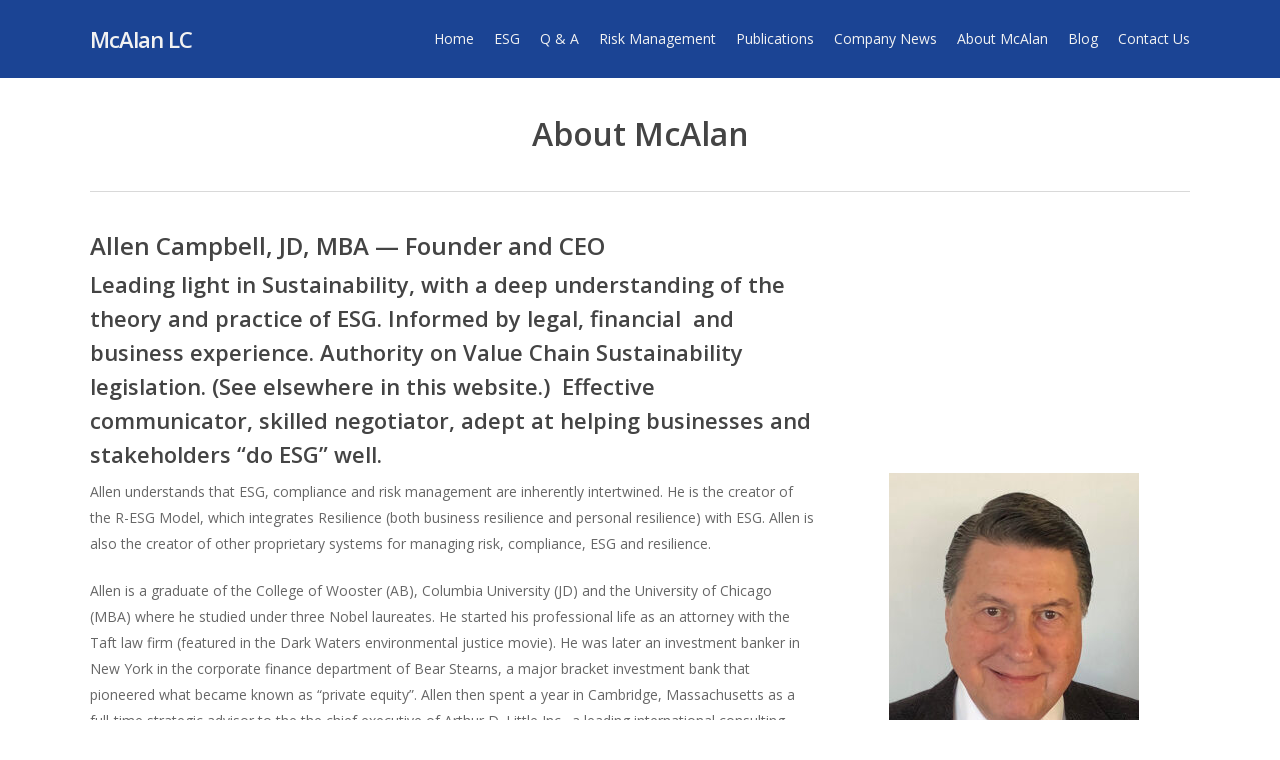

--- FILE ---
content_type: text/html; charset=UTF-8
request_url: https://mcalan.com/about-mcalan/
body_size: 11322
content:
<!doctype html>
<html lang="en-US" class="no-js">
<head>
	<meta charset="UTF-8">
	<meta name="viewport" content="width=device-width, initial-scale=1, maximum-scale=1, user-scalable=0" /><title>About McAlan &#8211; McAlan LC</title>
<meta name='robots' content='max-image-preview:large' />
	<style>img:is([sizes="auto" i], [sizes^="auto," i]) { contain-intrinsic-size: 3000px 1500px }</style>
	<link rel='dns-prefetch' href='//fonts.googleapis.com' />
<link rel="alternate" type="application/rss+xml" title="McAlan LC &raquo; Feed" href="https://mcalan.com/feed/" />
<link rel="alternate" type="application/rss+xml" title="McAlan LC &raquo; Comments Feed" href="https://mcalan.com/comments/feed/" />
<script type="text/javascript">
/* <![CDATA[ */
window._wpemojiSettings = {"baseUrl":"https:\/\/s.w.org\/images\/core\/emoji\/16.0.1\/72x72\/","ext":".png","svgUrl":"https:\/\/s.w.org\/images\/core\/emoji\/16.0.1\/svg\/","svgExt":".svg","source":{"concatemoji":"https:\/\/mcalan.com\/wp-includes\/js\/wp-emoji-release.min.js?ver=6.8.3"}};
/*! This file is auto-generated */
!function(s,n){var o,i,e;function c(e){try{var t={supportTests:e,timestamp:(new Date).valueOf()};sessionStorage.setItem(o,JSON.stringify(t))}catch(e){}}function p(e,t,n){e.clearRect(0,0,e.canvas.width,e.canvas.height),e.fillText(t,0,0);var t=new Uint32Array(e.getImageData(0,0,e.canvas.width,e.canvas.height).data),a=(e.clearRect(0,0,e.canvas.width,e.canvas.height),e.fillText(n,0,0),new Uint32Array(e.getImageData(0,0,e.canvas.width,e.canvas.height).data));return t.every(function(e,t){return e===a[t]})}function u(e,t){e.clearRect(0,0,e.canvas.width,e.canvas.height),e.fillText(t,0,0);for(var n=e.getImageData(16,16,1,1),a=0;a<n.data.length;a++)if(0!==n.data[a])return!1;return!0}function f(e,t,n,a){switch(t){case"flag":return n(e,"\ud83c\udff3\ufe0f\u200d\u26a7\ufe0f","\ud83c\udff3\ufe0f\u200b\u26a7\ufe0f")?!1:!n(e,"\ud83c\udde8\ud83c\uddf6","\ud83c\udde8\u200b\ud83c\uddf6")&&!n(e,"\ud83c\udff4\udb40\udc67\udb40\udc62\udb40\udc65\udb40\udc6e\udb40\udc67\udb40\udc7f","\ud83c\udff4\u200b\udb40\udc67\u200b\udb40\udc62\u200b\udb40\udc65\u200b\udb40\udc6e\u200b\udb40\udc67\u200b\udb40\udc7f");case"emoji":return!a(e,"\ud83e\udedf")}return!1}function g(e,t,n,a){var r="undefined"!=typeof WorkerGlobalScope&&self instanceof WorkerGlobalScope?new OffscreenCanvas(300,150):s.createElement("canvas"),o=r.getContext("2d",{willReadFrequently:!0}),i=(o.textBaseline="top",o.font="600 32px Arial",{});return e.forEach(function(e){i[e]=t(o,e,n,a)}),i}function t(e){var t=s.createElement("script");t.src=e,t.defer=!0,s.head.appendChild(t)}"undefined"!=typeof Promise&&(o="wpEmojiSettingsSupports",i=["flag","emoji"],n.supports={everything:!0,everythingExceptFlag:!0},e=new Promise(function(e){s.addEventListener("DOMContentLoaded",e,{once:!0})}),new Promise(function(t){var n=function(){try{var e=JSON.parse(sessionStorage.getItem(o));if("object"==typeof e&&"number"==typeof e.timestamp&&(new Date).valueOf()<e.timestamp+604800&&"object"==typeof e.supportTests)return e.supportTests}catch(e){}return null}();if(!n){if("undefined"!=typeof Worker&&"undefined"!=typeof OffscreenCanvas&&"undefined"!=typeof URL&&URL.createObjectURL&&"undefined"!=typeof Blob)try{var e="postMessage("+g.toString()+"("+[JSON.stringify(i),f.toString(),p.toString(),u.toString()].join(",")+"));",a=new Blob([e],{type:"text/javascript"}),r=new Worker(URL.createObjectURL(a),{name:"wpTestEmojiSupports"});return void(r.onmessage=function(e){c(n=e.data),r.terminate(),t(n)})}catch(e){}c(n=g(i,f,p,u))}t(n)}).then(function(e){for(var t in e)n.supports[t]=e[t],n.supports.everything=n.supports.everything&&n.supports[t],"flag"!==t&&(n.supports.everythingExceptFlag=n.supports.everythingExceptFlag&&n.supports[t]);n.supports.everythingExceptFlag=n.supports.everythingExceptFlag&&!n.supports.flag,n.DOMReady=!1,n.readyCallback=function(){n.DOMReady=!0}}).then(function(){return e}).then(function(){var e;n.supports.everything||(n.readyCallback(),(e=n.source||{}).concatemoji?t(e.concatemoji):e.wpemoji&&e.twemoji&&(t(e.twemoji),t(e.wpemoji)))}))}((window,document),window._wpemojiSettings);
/* ]]> */
</script>
<style id='wp-emoji-styles-inline-css' type='text/css'>

	img.wp-smiley, img.emoji {
		display: inline !important;
		border: none !important;
		box-shadow: none !important;
		height: 1em !important;
		width: 1em !important;
		margin: 0 0.07em !important;
		vertical-align: -0.1em !important;
		background: none !important;
		padding: 0 !important;
	}
</style>
<link rel='stylesheet' id='contact-form-7-css' href='https://mcalan.com/wp-content/plugins/contact-form-7/includes/css/styles.css?ver=6.1.4' type='text/css' media='all' />
<link rel='stylesheet' id='wp-components-css' href='https://mcalan.com/wp-includes/css/dist/components/style.min.css?ver=6.8.3' type='text/css' media='all' />
<link rel='stylesheet' id='godaddy-styles-css' href='https://mcalan.com/wp-content/mu-plugins/vendor/wpex/godaddy-launch/includes/Dependencies/GoDaddy/Styles/build/latest.css?ver=2.0.2' type='text/css' media='all' />
<link rel='stylesheet' id='font-awesome-css' href='https://mcalan.com/wp-content/themes/salient/css/font-awesome-legacy.min.css?ver=4.7.1' type='text/css' media='all' />
<link rel='stylesheet' id='salient-grid-system-css' href='https://mcalan.com/wp-content/themes/salient/css/build/grid-system.css?ver=17.2.0' type='text/css' media='all' />
<link rel='stylesheet' id='main-styles-css' href='https://mcalan.com/wp-content/themes/salient/css/build/style.css?ver=17.2.0' type='text/css' media='all' />
<link rel='stylesheet' id='nectar-cf7-css' href='https://mcalan.com/wp-content/themes/salient/css/build/third-party/cf7.css?ver=17.2.0' type='text/css' media='all' />
<link rel='stylesheet' id='nectar_default_font_open_sans-css' href='https://fonts.googleapis.com/css?family=Open+Sans%3A300%2C400%2C600%2C700&#038;subset=latin%2Clatin-ext' type='text/css' media='all' />
<link rel='stylesheet' id='responsive-css' href='https://mcalan.com/wp-content/themes/salient/css/build/responsive.css?ver=17.2.0' type='text/css' media='all' />
<link rel='stylesheet' id='skin-material-css' href='https://mcalan.com/wp-content/themes/salient/css/build/skin-material.css?ver=17.2.0' type='text/css' media='all' />
<link rel='stylesheet' id='salient-wp-menu-dynamic-css' href='https://mcalan.com/wp-content/uploads/salient/menu-dynamic.css?ver=74579' type='text/css' media='all' />
<link rel='stylesheet' id='js_composer_front-css' href='https://mcalan.com/wp-content/themes/salient/css/build/plugins/js_composer.css?ver=17.2.0' type='text/css' media='all' />
<link rel='stylesheet' id='dynamic-css-css' href='https://mcalan.com/wp-content/themes/salient/css/salient-dynamic-styles.css?ver=1785' type='text/css' media='all' />
<style id='dynamic-css-inline-css' type='text/css'>
@media only screen and (min-width:1000px){body #ajax-content-wrap.no-scroll{min-height:calc(100vh - 78px);height:calc(100vh - 78px)!important;}}@media only screen and (min-width:1000px){#page-header-wrap.fullscreen-header,#page-header-wrap.fullscreen-header #page-header-bg,html:not(.nectar-box-roll-loaded) .nectar-box-roll > #page-header-bg.fullscreen-header,.nectar_fullscreen_zoom_recent_projects,#nectar_fullscreen_rows:not(.afterLoaded) > div{height:calc(100vh - 77px);}.wpb_row.vc_row-o-full-height.top-level,.wpb_row.vc_row-o-full-height.top-level > .col.span_12{min-height:calc(100vh - 77px);}html:not(.nectar-box-roll-loaded) .nectar-box-roll > #page-header-bg.fullscreen-header{top:78px;}.nectar-slider-wrap[data-fullscreen="true"]:not(.loaded),.nectar-slider-wrap[data-fullscreen="true"]:not(.loaded) .swiper-container{height:calc(100vh - 76px)!important;}.admin-bar .nectar-slider-wrap[data-fullscreen="true"]:not(.loaded),.admin-bar .nectar-slider-wrap[data-fullscreen="true"]:not(.loaded) .swiper-container{height:calc(100vh - 76px - 32px)!important;}}.admin-bar[class*="page-template-template-no-header"] .wpb_row.vc_row-o-full-height.top-level,.admin-bar[class*="page-template-template-no-header"] .wpb_row.vc_row-o-full-height.top-level > .col.span_12{min-height:calc(100vh - 32px);}body[class*="page-template-template-no-header"] .wpb_row.vc_row-o-full-height.top-level,body[class*="page-template-template-no-header"] .wpb_row.vc_row-o-full-height.top-level > .col.span_12{min-height:100vh;}@media only screen and (max-width:999px){.using-mobile-browser #nectar_fullscreen_rows:not(.afterLoaded):not([data-mobile-disable="on"]) > div{height:calc(100vh - 100px);}.using-mobile-browser .wpb_row.vc_row-o-full-height.top-level,.using-mobile-browser .wpb_row.vc_row-o-full-height.top-level > .col.span_12,[data-permanent-transparent="1"].using-mobile-browser .wpb_row.vc_row-o-full-height.top-level,[data-permanent-transparent="1"].using-mobile-browser .wpb_row.vc_row-o-full-height.top-level > .col.span_12{min-height:calc(100vh - 100px);}html:not(.nectar-box-roll-loaded) .nectar-box-roll > #page-header-bg.fullscreen-header,.nectar_fullscreen_zoom_recent_projects,.nectar-slider-wrap[data-fullscreen="true"]:not(.loaded),.nectar-slider-wrap[data-fullscreen="true"]:not(.loaded) .swiper-container,#nectar_fullscreen_rows:not(.afterLoaded):not([data-mobile-disable="on"]) > div{height:calc(100vh - 47px);}.wpb_row.vc_row-o-full-height.top-level,.wpb_row.vc_row-o-full-height.top-level > .col.span_12{min-height:calc(100vh - 47px);}body[data-transparent-header="false"] #ajax-content-wrap.no-scroll{min-height:calc(100vh - 47px);height:calc(100vh - 47px);}}#nectar_fullscreen_rows{background-color:transparent;}.screen-reader-text,.nectar-skip-to-content:not(:focus){border:0;clip:rect(1px,1px,1px,1px);clip-path:inset(50%);height:1px;margin:-1px;overflow:hidden;padding:0;position:absolute!important;width:1px;word-wrap:normal!important;}.row .col img:not([srcset]){width:auto;}.row .col img.img-with-animation.nectar-lazy:not([srcset]){width:100%;}
#page-header-bg h1, .nectar-box-roll .overlaid-content h1 {
    text-shadow: 3px 3px 2px rgb(0 0 0);
}
</style>
<script type="text/javascript" src="https://mcalan.com/wp-includes/js/jquery/jquery.min.js?ver=3.7.1" id="jquery-core-js"></script>
<script type="text/javascript" src="https://mcalan.com/wp-includes/js/jquery/jquery-migrate.min.js?ver=3.4.1" id="jquery-migrate-js"></script>
<script type="text/javascript" src="https://mcalan.com/wp-content/plugins/b2i-investor-tools/js/wb_script.js?ver=1.0.8.2" id="whistleblower-js"></script>
<script></script><link rel="https://api.w.org/" href="https://mcalan.com/wp-json/" /><link rel="alternate" title="JSON" type="application/json" href="https://mcalan.com/wp-json/wp/v2/pages/219" /><link rel="EditURI" type="application/rsd+xml" title="RSD" href="https://mcalan.com/xmlrpc.php?rsd" />
<meta name="generator" content="WordPress 6.8.3" />
<link rel="canonical" href="https://mcalan.com/about-mcalan/" />
<link rel='shortlink' href='https://mcalan.com/?p=219' />
<link rel="alternate" title="oEmbed (JSON)" type="application/json+oembed" href="https://mcalan.com/wp-json/oembed/1.0/embed?url=https%3A%2F%2Fmcalan.com%2Fabout-mcalan%2F" />
<link rel="alternate" title="oEmbed (XML)" type="text/xml+oembed" href="https://mcalan.com/wp-json/oembed/1.0/embed?url=https%3A%2F%2Fmcalan.com%2Fabout-mcalan%2F&#038;format=xml" />
<script type="text/javascript"> var root = document.getElementsByTagName( "html" )[0]; root.setAttribute( "class", "js" ); </script><meta name="generator" content="Powered by WPBakery Page Builder - drag and drop page builder for WordPress."/>
<link rel="icon" href="https://mcalan.com/wp-content/uploads/2020/01/cropped-logo-32x32.jpg" sizes="32x32" />
<link rel="icon" href="https://mcalan.com/wp-content/uploads/2020/01/cropped-logo-192x192.jpg" sizes="192x192" />
<link rel="apple-touch-icon" href="https://mcalan.com/wp-content/uploads/2020/01/cropped-logo-180x180.jpg" />
<meta name="msapplication-TileImage" content="https://mcalan.com/wp-content/uploads/2020/01/cropped-logo-270x270.jpg" />
<noscript><style> .wpb_animate_when_almost_visible { opacity: 1; }</style></noscript></head><body class="wp-singular page-template-default page page-id-219 wp-theme-salient material wpb-js-composer js-comp-ver-7.8.2 vc_responsive" data-footer-reveal="false" data-footer-reveal-shadow="none" data-header-format="default" data-body-border="off" data-boxed-style="" data-header-breakpoint="1000" data-dropdown-style="minimal" data-cae="easeOutCubic" data-cad="750" data-megamenu-width="contained" data-aie="none" data-ls="fancybox" data-apte="standard" data-hhun="0" data-fancy-form-rcs="default" data-form-style="default" data-form-submit="regular" data-is="minimal" data-button-style="slightly_rounded_shadow" data-user-account-button="false" data-flex-cols="true" data-col-gap="default" data-header-inherit-rc="false" data-header-search="false" data-animated-anchors="true" data-ajax-transitions="false" data-full-width-header="false" data-slide-out-widget-area="true" data-slide-out-widget-area-style="fullscreen" data-user-set-ocm="off" data-loading-animation="none" data-bg-header="false" data-responsive="1" data-ext-responsive="true" data-ext-padding="90" data-header-resize="1" data-header-color="custom" data-transparent-header="false" data-cart="false" data-remove-m-parallax="" data-remove-m-video-bgs="" data-m-animate="0" data-force-header-trans-color="light" data-smooth-scrolling="0" data-permanent-transparent="false" >
	
	<script type="text/javascript">
	 (function(window, document) {

		document.documentElement.classList.remove("no-js");

		if(navigator.userAgent.match(/(Android|iPod|iPhone|iPad|BlackBerry|IEMobile|Opera Mini)/)) {
			document.body.className += " using-mobile-browser mobile ";
		}
		if(navigator.userAgent.match(/Mac/) && navigator.maxTouchPoints && navigator.maxTouchPoints > 2) {
			document.body.className += " using-ios-device ";
		}

		if( !("ontouchstart" in window) ) {

			var body = document.querySelector("body");
			var winW = window.innerWidth;
			var bodyW = body.clientWidth;

			if (winW > bodyW + 4) {
				body.setAttribute("style", "--scroll-bar-w: " + (winW - bodyW - 4) + "px");
			} else {
				body.setAttribute("style", "--scroll-bar-w: 0px");
			}
		}

	 })(window, document);
   </script><a href="#ajax-content-wrap" class="nectar-skip-to-content">Skip to main content</a><div class="ocm-effect-wrap"><div class="ocm-effect-wrap-inner">	
	<div id="header-space"  data-header-mobile-fixed='1'></div> 
	
		<div id="header-outer" data-has-menu="true" data-has-buttons="no" data-header-button_style="default" data-using-pr-menu="false" data-mobile-fixed="1" data-ptnm="false" data-lhe="animated_underline" data-user-set-bg="#1b4494" data-format="default" data-permanent-transparent="false" data-megamenu-rt="0" data-remove-fixed="0" data-header-resize="1" data-cart="false" data-transparency-option="0" data-box-shadow="large" data-shrink-num="6" data-using-secondary="0" data-using-logo="0" data-logo-height="22" data-m-logo-height="24" data-padding="28" data-full-width="false" data-condense="false" >
		
<div id="search-outer" class="nectar">
	<div id="search">
		<div class="container">
			 <div id="search-box">
				 <div class="inner-wrap">
					 <div class="col span_12">
						  <form role="search" action="https://mcalan.com/" method="GET">
														 <input type="text" name="s"  value="" aria-label="Search" placeholder="Search" />
							 
						<span>Hit enter to search or ESC to close</span>
												</form>
					</div><!--/span_12-->
				</div><!--/inner-wrap-->
			 </div><!--/search-box-->
			 <div id="close"><a href="#" role="button"><span class="screen-reader-text">Close Search</span>
				<span class="close-wrap"> <span class="close-line close-line1" role="presentation"></span> <span class="close-line close-line2" role="presentation"></span> </span>				 </a></div>
		 </div><!--/container-->
	</div><!--/search-->
</div><!--/search-outer-->

<header id="top">
	<div class="container">
		<div class="row">
			<div class="col span_3">
								<a id="logo" href="https://mcalan.com" data-supplied-ml-starting-dark="false" data-supplied-ml-starting="false" data-supplied-ml="false" class="no-image">
					McAlan LC				</a>
							</div><!--/span_3-->

			<div class="col span_9 col_last">
									<div class="nectar-mobile-only mobile-header"><div class="inner"></div></div>
													<div class="slide-out-widget-area-toggle mobile-icon fullscreen" data-custom-color="false" data-icon-animation="simple-transform">
						<div> <a href="#slide-out-widget-area" role="button" aria-label="Navigation Menu" aria-expanded="false" class="closed using-label">
							<i class="label">Menu</i><span aria-hidden="true"> <i class="lines-button x2"> <i class="lines"></i> </i> </span>						</a></div>
					</div>
				
									<nav aria-label="Main Menu">
													<ul class="sf-menu">
								<li id="menu-item-330" class="menu-item menu-item-type-post_type menu-item-object-page menu-item-home nectar-regular-menu-item menu-item-330"><a href="https://mcalan.com/"><span class="menu-title-text">Home</span></a></li>
<li id="menu-item-393" class="menu-item menu-item-type-post_type menu-item-object-page nectar-regular-menu-item menu-item-393"><a href="https://mcalan.com/esg/"><span class="menu-title-text">ESG</span></a></li>
<li id="menu-item-975" class="menu-item menu-item-type-post_type menu-item-object-page nectar-regular-menu-item menu-item-975"><a href="https://mcalan.com/getting-to-know-esg/"><span class="menu-title-text">Q &#038; A</span></a></li>
<li id="menu-item-458" class="menu-item menu-item-type-post_type menu-item-object-page nectar-regular-menu-item menu-item-458"><a href="https://mcalan.com/risk-management/"><span class="menu-title-text">Risk Management</span></a></li>
<li id="menu-item-627" class="menu-item menu-item-type-post_type menu-item-object-page nectar-regular-menu-item menu-item-627"><a href="https://mcalan.com/survive-thrive-in-a-crisis/"><span class="menu-title-text">Publications</span></a></li>
<li id="menu-item-976" class="menu-item menu-item-type-taxonomy menu-item-object-category nectar-regular-menu-item menu-item-976"><a href="https://mcalan.com/category/company-news/"><span class="menu-title-text">Company News</span></a></li>
<li id="menu-item-224" class="menu-item menu-item-type-post_type menu-item-object-page current-menu-item page_item page-item-219 current_page_item nectar-regular-menu-item menu-item-224"><a href="https://mcalan.com/about-mcalan/" aria-current="page"><span class="menu-title-text">About McAlan</span></a></li>
<li id="menu-item-248" class="menu-item menu-item-type-post_type menu-item-object-page nectar-regular-menu-item menu-item-248"><a href="https://mcalan.com/mcalan-blog/"><span class="menu-title-text">Blog</span></a></li>
<li id="menu-item-335" class="menu-item menu-item-type-post_type menu-item-object-page nectar-regular-menu-item menu-item-335"><a href="https://mcalan.com/contact/"><span class="menu-title-text">Contact Us</span></a></li>
							</ul>
													<ul class="buttons sf-menu" data-user-set-ocm="off">

								
							</ul>
						
					</nav>

					
				</div><!--/span_9-->

				
			</div><!--/row-->
					</div><!--/container-->
	</header>		
	</div>
		<div id="ajax-content-wrap">
<div class="blurred-wrap">
	<div class="row page-header-no-bg" data-alignment="center">
		<div class="container">
			<div class="col span_12 section-title">
				<h1>About McAlan</h1>

				
			</div>
		</div>

	</div>

<div class="container-wrap">
	<div class="container main-content" role="main">
		<div class="row">
			
		<div id="fws_69768d1b1f134"  data-column-margin="default" data-midnight="dark"  class="wpb_row vc_row-fluid vc_row top-level vc_row-o-equal-height vc_row-flex vc_row-o-content-middle"  style="padding-top: 0px; padding-bottom: 0px; "><div class="row-bg-wrap" data-bg-animation="none" data-bg-animation-delay="" data-bg-overlay="false"><div class="inner-wrap row-bg-layer" ><div class="row-bg viewport-desktop"  style=""></div></div></div><div class="row_col_wrap_12 col span_12 dark left">
	<div  class="vc_col-sm-8 wpb_column column_container vc_column_container col no-extra-padding inherit_tablet inherit_phone "  data-padding-pos="all" data-has-bg-color="false" data-bg-color="" data-bg-opacity="1" data-animation="" data-delay="0" >
		<div class="vc_column-inner" >
			<div class="wpb_wrapper">
				
<div class="wpb_text_column wpb_content_element " >
	<div class="wpb_wrapper">
		<h1>Allen Campbell, JD, MBA &#8212; Founder and CEO</h1>
<h3>Leading light in Sustainability, with a deep understanding of the theory and practice of ESG. Informed by legal, financial  and business experience. Authority on Value Chain Sustainability legislation. (See elsewhere in this website.)  Effective communicator, skilled negotiator, adept at helping businesses and stakeholders &#8220;do ESG&#8221; well.</h3>
<p>Allen understands that ESG, compliance and risk management are inherently intertwined. He is the creator of the R-ESG Model, which integrates Resilience (both business resilience and personal resilience) with ESG. Allen is also the creator of other proprietary systems for managing risk, compliance, ESG and resilience.</p>
<p>Allen is a graduate of the College of Wooster (AB), Columbia University (JD) and the University of Chicago (MBA) where he studied under three Nobel laureates. He started his professional life as an attorney with the Taft law firm (featured in the Dark Waters environmental justice movie). He was later an investment banker in New York in the corporate finance department of Bear Stearns, a major bracket investment bank that pioneered what became known as &#8220;private equity&#8221;. Allen then spent a year in Cambridge, Massachusetts as a full-time strategic advisor to the the chief executive of Arthur D. Little Inc., a leading international consulting firm, and the president of its ADL Enterprises unit. Allen then came to Dallas where he directed the corporate finance department of the regional investment banking firm Schneider Bernet &amp; Hickman.</p>
<p>With all that educational and professional background, Allen became an entrepreneur.</p>
<p>He has founded, co-founded, owned or co-owned, many companies, including an investment research business whose quantitative work won many industry awards, and magazine companies that published <em>American</em> <em>Visions</em>, the official magazine of the African American Museums Association, and <em>Marlin</em>, about big game sport fishing. Allen created Murex Corporation, a biotechnology leader in the war against AIDS. Murex invented and commercialized the acclaimed Single Use Diagnostic System for HIV-1 (&#8220;SUDS&#8221;), which was the first, and for years the only, product approved by the U.S. Food and Drug Administration’s (FDA) for rapid HIV testing. Murex became International Murex Technologies, which became a publicly held company, and was thereafter acquired by Abbott Labs.</p>
	</div>
</div>




			</div> 
		</div>
	</div> 

	<div  class="vc_col-sm-4 wpb_column column_container vc_column_container col no-extra-padding inherit_tablet inherit_phone "  data-padding-pos="all" data-has-bg-color="false" data-bg-color="" data-bg-opacity="1" data-animation="" data-delay="0" >
		<div class="vc_column-inner" >
			<div class="wpb_wrapper">
				
<div class="wpb_text_column wpb_content_element " >
	<div class="wpb_wrapper">
		<p style="text-align: center;"><img fetchpriority="high" decoding="async" class="alignnone size-medium wp-image-523" src="https://mcalan.com/wp-content/uploads/2021/10/alan-campbell-oct-2021-250x300.jpg" alt="" width="250" height="300" srcset="https://mcalan.com/wp-content/uploads/2021/10/alan-campbell-oct-2021-250x300.jpg 250w, https://mcalan.com/wp-content/uploads/2021/10/alan-campbell-oct-2021-50x60.jpg 50w, https://mcalan.com/wp-content/uploads/2021/10/alan-campbell-oct-2021-75x90.jpg 75w, https://mcalan.com/wp-content/uploads/2021/10/alan-campbell-oct-2021.jpg 600w" sizes="(max-width: 250px) 100vw, 250px" /><br />
Allen Campbell, the founder of McAlan</p>
	</div>
</div>




			</div> 
		</div>
	</div> 
</div></div>
		<div id="fws_69768d1b1f6ba"  data-column-margin="default" data-midnight="dark"  class="wpb_row vc_row-fluid vc_row"  style="padding-top: 0px; padding-bottom: 0px; "><div class="row-bg-wrap" data-bg-animation="none" data-bg-animation-delay="" data-bg-overlay="false"><div class="inner-wrap row-bg-layer" ><div class="row-bg viewport-desktop"  style=""></div></div></div><div class="row_col_wrap_12 col span_12 dark left">
	<div  class="vc_col-sm-12 wpb_column column_container vc_column_container col no-extra-padding inherit_tablet inherit_phone "  data-padding-pos="all" data-has-bg-color="false" data-bg-color="" data-bg-opacity="1" data-animation="" data-delay="0" >
		<div class="vc_column-inner" >
			<div class="wpb_wrapper">
				
<div class="wpb_text_column wpb_content_element " >
	<div class="wpb_wrapper">
			</div>
</div>




			</div> 
		</div>
	</div> 
</div></div>
		<div id="fws_69768d1b1f897"  data-column-margin="default" data-midnight="dark"  class="wpb_row vc_row-fluid vc_row vc_row-o-equal-height vc_row-flex vc_row-o-content-middle"  style="padding-top: 0px; padding-bottom: 0px; "><div class="row-bg-wrap" data-bg-animation="none" data-bg-animation-delay="" data-bg-overlay="false"><div class="inner-wrap row-bg-layer" ><div class="row-bg viewport-desktop"  style=""></div></div></div><div class="row_col_wrap_12 col span_12 dark left">
	<div  class="vc_col-sm-8 wpb_column column_container vc_column_container col no-extra-padding inherit_tablet inherit_phone "  data-padding-pos="all" data-has-bg-color="false" data-bg-color="" data-bg-opacity="1" data-animation="" data-delay="0" >
		<div class="vc_column-inner" >
			<div class="wpb_wrapper">
				
<div class="wpb_text_column wpb_content_element " >
	<div class="wpb_wrapper">
		<h1><span aria-hidden="true">Michael Kraten, PhD, CPA &#8212; Senior Accounting Advisor<br />
</span></h1>
<p><strong>Deep knowledge of accounting, complex business analysis and Sustainability/ESG. </strong></p>
<p>Michael Kraten is an executive management consultant and business educator. He maintains specialties in entrepreneurship, business modeling, decision analysis, sustainability and resilience, educational gaming, strategic planning, valuation, risk management, and forensic analysis.</p>
<p>Dr. Kraten has more than forty years of management consulting and  higher education experience. He is the Technical Expert for Sustainability and Resilience at PKF O’Connor Davies and Director of Intellectual Content for the Sustainability Investment Leadership Council (SILC).</p>
<p>In academia, he most recently completed a two year term as Director of Accounting Program Initiatives at the University of Houston, where he focused on developing innovative approaches to sustainability, entrepreneurship, Artificial Intelligence, and the “pipeline” challenge of attracting students to the accounting profession. He is the winner of the TXCPA’s state-wide Outstanding Accounting Educator Award for large colleges in 2024.</p>
<p>He began his career in the assurance and consulting practices of Deloitte. After serving as a Consulting Partner at BDO, then the seventh largest global accounting firm, he co-founded a series of boutique consulting practices. His consulting work has taken him to Bolivia, Canada, Great Britain, Indonesia, Hong Kong, Japan, the Middle East, the Netherlands, South Africa, and Vietnam, including corporate training activities with the national energy companies of Bolivia, Iraq, and Vietnam.</p>
<p>Earlier in his academic career, he taught for the Universities of Connecticut and Massachusetts in the U.S., Maastricht University in the Netherlands, and elsewhere. He has also presented his work at Dartmouth College, Deloitte University, Harvard Law School, Johns Hopkins University, and Yale University.</p>
<p>He has authored or co-authored more than thirty peer reviewed articles in academic and practitioner journals. In addition, he has authored numerous book chapters, newsletters, and podcasts for Wiley, Routledge, Henry Stewart, Kaplan, and others. He also authored a book on Business Planning and Entrepreneurship for Business Expert Press.</p>
<p>From 2014 to 2023, the Social Science Research Network (SSRN) ranked him in the All-Time Top 10% of global researchers. His top-ranked article, entitled “Libor Manipulation,” was published in the Journal of Banking and Finance several months before the global banking scandal exploded in the public business press.</p>
<p>Dr. Kraten has earned a PhD in Behavioral Accounting from the University of Connecticut, a MPPM in Public and Private Management from Yale University, and a BBA in Public Accounting from Baruch College of the City University of New York.</p>
	</div>
</div>




			</div> 
		</div>
	</div> 

	<div  class="vc_col-sm-4 wpb_column column_container vc_column_container col no-extra-padding inherit_tablet inherit_phone "  data-padding-pos="all" data-has-bg-color="false" data-bg-color="" data-bg-opacity="1" data-animation="" data-delay="0" >
		<div class="vc_column-inner" >
			<div class="wpb_wrapper">
				
<div class="wpb_text_column wpb_content_element " >
	<div class="wpb_wrapper">
		<p style="text-align: center;"><img decoding="async" class="size-medium wp-image-1363 aligncenter" src="https://mcalan.com/wp-content/uploads/2025/05/MichaelKraten-300x300.jpg" alt="Michael Kraten, PhD, CPA" width="300" height="300" srcset="https://mcalan.com/wp-content/uploads/2025/05/MichaelKraten-300x300.jpg 300w, https://mcalan.com/wp-content/uploads/2025/05/MichaelKraten-150x150.jpg 150w, https://mcalan.com/wp-content/uploads/2025/05/MichaelKraten-140x140.jpg 140w, https://mcalan.com/wp-content/uploads/2025/05/MichaelKraten-100x100.jpg 100w, https://mcalan.com/wp-content/uploads/2025/05/MichaelKraten-500x500.jpg 500w, https://mcalan.com/wp-content/uploads/2025/05/MichaelKraten-350x350.jpg 350w, https://mcalan.com/wp-content/uploads/2025/05/MichaelKraten.jpg 576w" sizes="(max-width: 300px) 100vw, 300px" /><br />
Michael Kraten, PhD, CPA</p>
	</div>
</div>




			</div> 
		</div>
	</div> 
</div></div>
		</div>
	</div>
	</div>

<div id="footer-outer" data-midnight="light" data-cols="3" data-custom-color="true" data-disable-copyright="false" data-matching-section-color="false" data-copyright-line="false" data-using-bg-img="false" data-bg-img-overlay="0.8" data-full-width="1" data-using-widget-area="true" data-link-hover="default">
	
		
	<div id="footer-widgets" data-has-widgets="false" data-cols="3">
		
		<div class="container">
			
						
			<div class="row">
				
								
				<div class="col span_4">
												<div class="widget">			
							</div>
											</div>
					
											
						<div class="col span_4">
																<div class="widget">			
									</div>
																
							</div>
							
												
						
													<div class="col span_4">
																		<div class="widget">			
										</div>		   
																		
								</div>
														
															
							</div>
													</div><!--/container-->
					</div><!--/footer-widgets-->
					
					
  <div class="row" id="copyright" data-layout="default">
	
	<div class="container">
	   
				<div class="col span_5">
		   
			<p>&copy; 2026 McAlan LC. </p>
		</div><!--/span_5-->
			   
	  <div class="col span_7 col_last">
      <ul class="social">
              </ul>
	  </div><!--/span_7-->
    
	  	
	</div><!--/container-->
  </div><!--/row-->
		
</div><!--/footer-outer-->

</div><!--blurred-wrap-->
	<div id="slide-out-widget-area-bg" class="fullscreen dark">
				</div>

		<div id="slide-out-widget-area" class="fullscreen" data-dropdown-func="default" data-back-txt="Back">

			<div class="inner-wrap">
			<div class="inner" data-prepend-menu-mobile="false">

				<a class="slide_out_area_close" href="#"><span class="screen-reader-text">Close Menu</span>
					<span class="close-wrap"> <span class="close-line close-line1" role="presentation"></span> <span class="close-line close-line2" role="presentation"></span> </span>				</a>


									<div class="off-canvas-menu-container mobile-only" role="navigation">

						
						<ul class="menu">
							<li class="menu-item menu-item-type-post_type menu-item-object-page menu-item-home menu-item-330"><a href="https://mcalan.com/">Home</a></li>
<li class="menu-item menu-item-type-post_type menu-item-object-page menu-item-393"><a href="https://mcalan.com/esg/">ESG</a></li>
<li class="menu-item menu-item-type-post_type menu-item-object-page menu-item-975"><a href="https://mcalan.com/getting-to-know-esg/">Q &#038; A</a></li>
<li class="menu-item menu-item-type-post_type menu-item-object-page menu-item-458"><a href="https://mcalan.com/risk-management/">Risk Management</a></li>
<li class="menu-item menu-item-type-post_type menu-item-object-page menu-item-627"><a href="https://mcalan.com/survive-thrive-in-a-crisis/">Publications</a></li>
<li class="menu-item menu-item-type-taxonomy menu-item-object-category menu-item-976"><a href="https://mcalan.com/category/company-news/">Company News</a></li>
<li class="menu-item menu-item-type-post_type menu-item-object-page current-menu-item page_item page-item-219 current_page_item menu-item-224"><a href="https://mcalan.com/about-mcalan/" aria-current="page">About McAlan</a></li>
<li class="menu-item menu-item-type-post_type menu-item-object-page menu-item-248"><a href="https://mcalan.com/mcalan-blog/">Blog</a></li>
<li class="menu-item menu-item-type-post_type menu-item-object-page menu-item-335"><a href="https://mcalan.com/contact/">Contact Us</a></li>

						</ul>

						<ul class="menu secondary-header-items">
													</ul>
					</div>
					
				</div>

				<div class="bottom-meta-wrap"><ul class="off-canvas-social-links"></ul></div><!--/bottom-meta-wrap--></div> <!--/inner-wrap-->
				</div>
		
</div> <!--/ajax-content-wrap-->

	<a id="to-top" aria-label="Back to top" role="button" href="#" class="mobile-disabled"><i role="presentation" class="fa fa-angle-up"></i></a>
	</div></div><!--/ocm-effect-wrap--><script type="speculationrules">
{"prefetch":[{"source":"document","where":{"and":[{"href_matches":"\/*"},{"not":{"href_matches":["\/wp-*.php","\/wp-admin\/*","\/wp-content\/uploads\/*","\/wp-content\/*","\/wp-content\/plugins\/*","\/wp-content\/themes\/salient\/*","\/*\\?(.+)"]}},{"not":{"selector_matches":"a[rel~=\"nofollow\"]"}},{"not":{"selector_matches":".no-prefetch, .no-prefetch a"}}]},"eagerness":"conservative"}]}
</script>
<script type="text/html" id="wpb-modifications"> window.wpbCustomElement = 1; </script><link data-pagespeed-no-defer data-nowprocket data-wpacu-skip data-no-optimize data-noptimize rel='stylesheet' id='main-styles-non-critical-css' href='https://mcalan.com/wp-content/themes/salient/css/build/style-non-critical.css?ver=17.2.0' type='text/css' media='all' />
<link data-pagespeed-no-defer data-nowprocket data-wpacu-skip data-no-optimize data-noptimize rel='stylesheet' id='fancyBox-css' href='https://mcalan.com/wp-content/themes/salient/css/build/plugins/jquery.fancybox.css?ver=3.3.1' type='text/css' media='all' />
<link data-pagespeed-no-defer data-nowprocket data-wpacu-skip data-no-optimize data-noptimize rel='stylesheet' id='nectar-ocm-core-css' href='https://mcalan.com/wp-content/themes/salient/css/build/off-canvas/core.css?ver=17.2.0' type='text/css' media='all' />
<link data-pagespeed-no-defer data-nowprocket data-wpacu-skip data-no-optimize data-noptimize rel='stylesheet' id='nectar-ocm-fullscreen-legacy-css' href='https://mcalan.com/wp-content/themes/salient/css/build/off-canvas/fullscreen-legacy.css?ver=17.2.0' type='text/css' media='all' />
<script type="text/javascript" src="https://mcalan.com/wp-includes/js/dist/hooks.min.js?ver=4d63a3d491d11ffd8ac6" id="wp-hooks-js"></script>
<script type="text/javascript" src="https://mcalan.com/wp-includes/js/dist/i18n.min.js?ver=5e580eb46a90c2b997e6" id="wp-i18n-js"></script>
<script type="text/javascript" id="wp-i18n-js-after">
/* <![CDATA[ */
wp.i18n.setLocaleData( { 'text direction\u0004ltr': [ 'ltr' ] } );
/* ]]> */
</script>
<script type="text/javascript" src="https://mcalan.com/wp-content/plugins/contact-form-7/includes/swv/js/index.js?ver=6.1.4" id="swv-js"></script>
<script type="text/javascript" id="contact-form-7-js-before">
/* <![CDATA[ */
var wpcf7 = {
    "api": {
        "root": "https:\/\/mcalan.com\/wp-json\/",
        "namespace": "contact-form-7\/v1"
    },
    "cached": 1
};
/* ]]> */
</script>
<script type="text/javascript" src="https://mcalan.com/wp-content/plugins/contact-form-7/includes/js/index.js?ver=6.1.4" id="contact-form-7-js"></script>
<script type="text/javascript" src="https://mcalan.com/wp-content/themes/salient/js/build/third-party/jquery.easing.min.js?ver=1.3" id="jquery-easing-js"></script>
<script type="text/javascript" src="https://mcalan.com/wp-content/themes/salient/js/build/third-party/jquery.mousewheel.min.js?ver=3.1.13" id="jquery-mousewheel-js"></script>
<script type="text/javascript" src="https://mcalan.com/wp-content/themes/salient/js/build/priority.js?ver=17.2.0" id="nectar_priority-js"></script>
<script type="text/javascript" src="https://mcalan.com/wp-content/themes/salient/js/build/third-party/transit.min.js?ver=0.9.9" id="nectar-transit-js"></script>
<script type="text/javascript" src="https://mcalan.com/wp-content/themes/salient/js/build/third-party/waypoints.js?ver=4.0.2" id="nectar-waypoints-js"></script>
<script type="text/javascript" src="https://mcalan.com/wp-content/plugins/salient-portfolio/js/third-party/imagesLoaded.min.js?ver=4.1.4" id="imagesLoaded-js"></script>
<script type="text/javascript" src="https://mcalan.com/wp-content/themes/salient/js/build/third-party/hoverintent.min.js?ver=1.9" id="hoverintent-js"></script>
<script type="text/javascript" src="https://mcalan.com/wp-content/themes/salient/js/build/third-party/jquery.fancybox.js?ver=3.3.9" id="fancyBox-js"></script>
<script type="text/javascript" src="https://mcalan.com/wp-content/themes/salient/js/build/third-party/anime.min.js?ver=4.5.1" id="anime-js"></script>
<script type="text/javascript" src="https://mcalan.com/wp-content/themes/salient/js/build/third-party/superfish.js?ver=1.5.8" id="superfish-js"></script>
<script type="text/javascript" id="nectar-frontend-js-extra">
/* <![CDATA[ */
var nectarLove = {"ajaxurl":"https:\/\/mcalan.com\/wp-admin\/admin-ajax.php","postID":"219","rooturl":"https:\/\/mcalan.com","disqusComments":"false","loveNonce":"1de3cdf50f","mapApiKey":""};
var nectarOptions = {"delay_js":"false","smooth_scroll":"false","smooth_scroll_strength":"50","quick_search":"false","react_compat":"disabled","header_entrance":"false","body_border_func":"default","disable_box_roll_mobile":"off","body_border_mobile":"0","dropdown_hover_intent":"default","simplify_ocm_mobile":"0","mobile_header_format":"default","ocm_btn_position":"default","left_header_dropdown_func":"default","ajax_add_to_cart":"0","ocm_remove_ext_menu_items":"remove_images","woo_product_filter_toggle":"0","woo_sidebar_toggles":"true","woo_sticky_sidebar":"0","woo_minimal_product_hover":"default","woo_minimal_product_effect":"default","woo_related_upsell_carousel":"false","woo_product_variable_select":"default","woo_using_cart_addons":"false","view_transitions_effect":""};
var nectar_front_i18n = {"menu":"Menu","next":"Next","previous":"Previous","close":"Close"};
/* ]]> */
</script>
<script type="text/javascript" src="https://mcalan.com/wp-content/themes/salient/js/build/init.js?ver=17.2.0" id="nectar-frontend-js"></script>
<script type="text/javascript" src="https://mcalan.com/wp-content/plugins/salient-core/js/third-party/touchswipe.min.js?ver=1.0" id="touchswipe-js"></script>
<script type="text/javascript" src="https://mcalan.com/wp-content/plugins/js_composer_salient/assets/js/dist/js_composer_front.min.js?ver=7.8.2" id="wpb_composer_front_js-js"></script>
<script></script>		<script>'undefined'=== typeof _trfq || (window._trfq = []);'undefined'=== typeof _trfd && (window._trfd=[]),
                _trfd.push({'tccl.baseHost':'secureserver.net'}),
                _trfd.push({'ap':'wpaas_v2'},
                    {'server':'021311c72f47'},
                    {'pod':'c21-prod-p3-us-west-2'},
                                        {'xid':'45655338'},
                    {'wp':'6.8.3'},
                    {'php':'8.2.30'},
                    {'loggedin':'0'},
                    {'cdn':'1'},
                    {'builder':''},
                    {'theme':'salient'},
                    {'wds':'0'},
                    {'wp_alloptions_count':'506'},
                    {'wp_alloptions_bytes':'145727'},
                    {'gdl_coming_soon_page':'0'}
                    , {'appid':'417085'}                 );
            var trafficScript = document.createElement('script'); trafficScript.src = 'https://img1.wsimg.com/signals/js/clients/scc-c2/scc-c2.min.js'; window.document.head.appendChild(trafficScript);</script>
		<script>window.addEventListener('click', function (elem) { var _elem$target, _elem$target$dataset, _window, _window$_trfq; return (elem === null || elem === void 0 ? void 0 : (_elem$target = elem.target) === null || _elem$target === void 0 ? void 0 : (_elem$target$dataset = _elem$target.dataset) === null || _elem$target$dataset === void 0 ? void 0 : _elem$target$dataset.eid) && ((_window = window) === null || _window === void 0 ? void 0 : (_window$_trfq = _window._trfq) === null || _window$_trfq === void 0 ? void 0 : _window$_trfq.push(["cmdLogEvent", "click", elem.target.dataset.eid]));});</script>
		<script src='https://img1.wsimg.com/traffic-assets/js/tccl-tti.min.js' onload="window.tti.calculateTTI()"></script>
		</body>
</html>